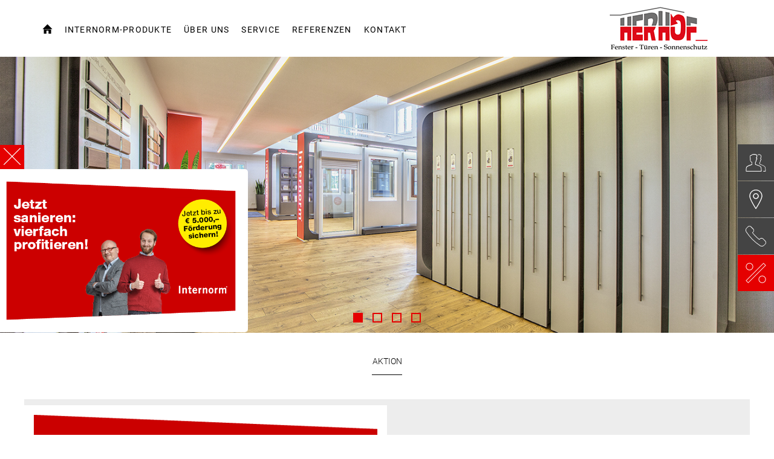

--- FILE ---
content_type: text/html; charset=utf-8
request_url: http://www.herhof.at/
body_size: 22261
content:
<!DOCTYPE html>
<html lang="de">
<head>

<meta charset="utf-8">
<!-- 
	Carefully crafted with ♥ and 😃 by Cyberhouse <www.cyberhouse.at>

	This website is powered by TYPO3 - inspiring people to share!
	TYPO3 is a free open source Content Management Framework initially created by Kasper Skaarhoj and licensed under GNU/GPL.
	TYPO3 is copyright 1998-2023 of Kasper Skaarhoj. Extensions are copyright of their respective owners.
	Information and contribution at https://typo3.org/
-->



<title>Home - Herhof Bauaustattung GmbH</title>
<meta name="generator" content="TYPO3 CMS">
<meta name="viewport" content="width=device-width, initial-scale=1">
<meta http-equiv="X-UA-Compatible" content="IE=edge">
<meta name="robots" content="index,follow">


<link rel="stylesheet" type="text/css" href="/typo3conf/ext/theme/Resources/Public/Template/css/style.1708420793.css" media="all">
<link rel="stylesheet" type="text/css" href="https://webcache.datareporter.eu/c/ee380144-aba7-4a1e-b80d-8eeb736ce903/9lqH303zp5DL/39l/banner.css" media="all">



<script src="/typo3conf/ext/theme/Resources/Public/Template/js/top.1708420793.js" type="text/javascript"></script>


<link rel="shortcut icon" href="/fileadmin/vp/vp30/logo/Logo_Herhof_web.png" type="image/png" /><script type="text/javascript">(function(i,s,o,g,r,a,m){i['GoogleAnalyticsObject']=r;i[r]=i[r]||function(){(i[r].q=i[r].q||[]).push(arguments)},i[r].l=1*new Date();a=s.createElement(o),m=s.getElementsByTagName(o)[0];a.async=1;a.src=g;m.parentNode.insertBefore(a,m)})(window,document,'script','//www.google-analytics.com/analytics.js','ga');ga('create','UA-114521419-1','auto');ga('send','pageview');</script>

<script>
    loadjs=function(){var h=function(){},c={},u={},f={};function o(e,n){if(e){var r=f[e];if(u[e]=n,r)for(;r.length;)r[0](e,n),r.splice(0,1)}}function l(e,n){e.call&&(e={success:e}),n.length?(e.error||h)(n):(e.success||h)(e)}function d(r,t,s,i){var c,o,e=document,n=s.async,u=(s.numRetries||0)+1,f=s.before||h,l=r.replace(/[\?|#].*$/,""),a=r.replace(/^(css|img)!/,"");i=i||0,/(^css!|\.css$)/.test(l)?((o=e.createElement("link")).rel="stylesheet",o.href=a,(c="hideFocus"in o)&&o.relList&&(c=0,o.rel="preload",o.as="style")):/(^img!|\.(png|gif|jpg|svg|webp)$)/.test(l)?(o=e.createElement("img")).src=a:((o=e.createElement("script")).src=r,o.async=void 0===n||n),!(o.onload=o.onerror=o.onbeforeload=function(e){var n=e.type[0];if(c)try{o.sheet.cssText.length||(n="e")}catch(e){18!=e.code&&(n="e")}if("e"==n){if((i+=1)<u)return d(r,t,s,i)}else if("preload"==o.rel&&"style"==o.as)return o.rel="stylesheet";t(r,n,e.defaultPrevented)})!==f(r,o)&&e.head.appendChild(o)}function r(e,n,r){var t,s;if(n&&n.trim&&(t=n),s=(t?r:n)||{},t){if(t in c)throw"LoadJS";c[t]=!0}function i(n,r){!function(e,t,n){var r,s,i=(e=e.push?e:[e]).length,c=i,o=[];for(r=function(e,n,r){if("e"==n&&o.push(e),"b"==n){if(!r)return;o.push(e)}--i||t(o)},s=0;s<c;s++)d(e[s],r,n)}(e,function(e){l(s,e),n&&l({success:n,error:r},e),o(t,e)},s)}if(s.returnPromise)return new Promise(i);i()}return r.ready=function(e,n){return function(e,r){e=e.push?e:[e];var n,t,s,i=[],c=e.length,o=c;for(n=function(e,n){n.length&&i.push(e),--o||r(i)};c--;)t=e[c],(s=u[t])?n(t,s):(f[t]=f[t]||[]).push(n)}(e,function(e){l(n,e)}),r},r.done=function(e){o(e,[])},r.reset=function(){c={},u={},f={}},r.isDefined=function(e){return e in c},r}();
</script>
</head>
<body class="page-5040 language-0 languagecontent-0 language-origin-23 level-0 template-home">


	<div class="sticky-footer">
		<div class="icon-library">
			<svg xmlns="http://www.w3.org/2000/svg" style="width:0; height:0; visibility:hidden;">
    <symbol id="icon-ic-designstil-ambiente" viewBox="0 0 61 55">
      <g fill="none" fill-rule="evenodd"><g stroke="currentColor" stroke-linejoin="round"><path d="M43 32H18v-4.516c-.03-1.908 1.062-3.605 2.723-4.474v-.854c0-3.845 3.485-5.05 5.325-5.14h3.065V17h5.796c1.893.098 5.368 1.295 5.368 5.14v.922c1.435.73 2.723 2.089 2.723 4.43z" stroke-linecap="round"/><path d="M24.224 0v13h13V0"/></g><path d="M6.946 52.968a1.277 1.277 0 0 1-.75-.315 1.738 1.738 0 0 1-.381-.741c-.639.445-1.403 1.056-1.881 1.056-1.068 0-1.934-.897-1.934-2.003 0-.811.416-1.322 1.29-1.637a11.197 11.197 0 0 0 2.476-1.072v-.315c0-1.192-.541-1.868-1.339-1.868a.886.886 0 0 0-.716.33 2.434 2.434 0 0 0-.483 1.092.448.448 0 0 1-.483.38.796.796 0 0 1-.634-.71.958.958 0 0 1 .484-.662 7.016 7.016 0 0 1 2.417-1.161c.473-.01.935.147 1.31.445.561.501.72 1.157.72 2.003v3.075c0 .746.286 1.002.561 1.002.204-.01.402-.071.576-.18l.16.43zM5.78 48.802c-.334.18-1.103.53-1.45.696-.624.295-.968.61-.968 1.207-.015.33.1.654.32.894s.526.377.846.378a2.246 2.246 0 0 0 1.276-.596V48.8zm11.801 3.966v-.416c.943-.1 1.117-.165 1.117-1.337v-2.774c0-1.172-.402-1.918-1.407-1.918a2.892 2.892 0 0 0-1.789.861c.037.23.053.463.048.696v3.22c0 1.042.145 1.142 1.02 1.237v.43h-3.413v-.415c.967-.1 1.132-.18 1.132-1.272v-2.859c0-1.222-.416-1.903-1.388-1.903a2.928 2.928 0 0 0-1.74.861v3.886c0 1.077.125 1.172.909 1.272v.43H8.686v-.415c1.054-.1 1.2-.2 1.2-1.272v-3.435c0-1.056-.05-1.142-.968-1.287v-.385a9.49 9.49 0 0 0 2.22-.676v1.337c.333-.23.686-.531 1.165-.842a2.32 2.32 0 0 1 1.31-.445c.808.017 1.517.561 1.77 1.357.424-.333.867-.643 1.324-.927a2.16 2.16 0 0 1 1.199-.43c1.242 0 2.026.911 2.026 2.528v3.19c0 1.107.125 1.172 1.034 1.272v.43zm7.32-7.256c.204-.1.426-.156.652-.165 1.793.06 3.2 1.613 3.143 3.47.01 1.103-.408 2.164-1.161 2.944s-1.777 1.213-2.842 1.202a5.416 5.416 0 0 1-2.345-.61v-9.17c0-1.001-.034-1.121-1.054-1.222v-.38c.787-.12 1.563-.314 2.316-.581v5.093zM23.61 50.85c-.008.192.025.384.096.56.242.586.803.959 1.417.942 1.325 0 2.17-1.171 2.17-3.09s-1.116-2.974-2.417-2.974a2.58 2.58 0 0 0-1.242.316v4.246zm6.008 1.928v-.428c1-.102 1.111-.205 1.111-1.359v-3.5c0-1.03-.048-1.122-1-1.292v-.423a9.523 9.523 0 0 0 2.256-.664v5.864c0 1.153.11 1.256 1.125 1.359v.443zm.842-9.972a.909.909 0 0 1 .232-.622.793.793 0 0 1 .576-.263.77.77 0 0 1 .573.261c.15.167.23.393.22.624-.002.477-.362.862-.808.865-.435-.021-.781-.399-.793-.865zm9.172 8.515c-1 1.344-2.097 1.647-2.587 1.647-1.953 0-3.098-1.699-3.098-3.603a4.562 4.562 0 0 1 1.049-2.976c.578-.748 1.426-1.2 2.332-1.246 1.317.03 2.377 1.165 2.405 2.574a.468.468 0 0 1-.065.363.409.409 0 0 1-.3.183c-.27.051-2.256.221-4.142.288 0 2.312 1.256 3.264 2.367 3.264a2.517 2.517 0 0 0 1.808-.85zm-4.329-3.465c.89 0 1.76 0 2.684-.051.284 0 .38-.103.38-.34.04-.427-.087-.852-.351-1.175s-.643-.512-1.044-.524c-.755.01-1.452.726-1.688 2.1zm9.967 4.923v-.394c.952-.095 1.065-.218 1.065-1.3v-2.627c0-1.082-.386-1.784-1.465-1.784a2.918 2.918 0 0 0-1.758.797v3.68c0 1.063.098 1.13 1.05 1.22v.408h-3.496v-.394c1.098-.11 1.176-.19 1.176-1.22v-3.253c0-1-.097-1.048-.976-1.205v-.365a9.9 9.9 0 0 0 2.241-.64v1.252c.322-.237.679-.474 1.08-.735a2.516 2.516 0 0 1 1.337-.474c1.275 0 2.08.863 2.08 2.371v3.036c0 1.062.083 1.129 1.016 1.219v.408h-3.355zm7.139-.015a1.67 1.67 0 0 1-.679.204c-1.015 0-1.582-.626-1.582-1.864v-4.553h-1.108l-.064-.157.435-.474h.742v-1.124l1.05-1.034.224.033v2.144h1.822c.142.196.099.467-.098.612h-1.724v4.022c0 1.266.533 1.504.938 1.504.342-.017.675-.108.977-.266l.146.408zm7.47-1.328c-1.015 1.238-2.128 1.518-2.626 1.518-1.983 0-3.145-1.565-3.145-3.32a3.97 3.97 0 0 1 1.065-2.742 3.306 3.306 0 0 1 2.373-1.147c1.336.027 2.413 1.073 2.441 2.371.029.116.005.238-.067.334s-.182.158-.304.169c-.273.047-2.29.204-4.204.265 0 2.13 1.274 3.008 2.402 3.008a2.668 2.668 0 0 0 1.836-.783zm-4.394-3.192c.903 0 1.787 0 2.725-.047.288 0 .385-.095.385-.313a1.397 1.397 0 0 0-.357-1.083 1.483 1.483 0 0 0-1.059-.483c-.761.01-1.47.67-1.694 1.936z" fill="currentColor" fill-rule="nonzero"/></g>
    </symbol>
    <symbol id="icon-ic-designstil-homepure" viewBox="0 0 61 55">
      <g fill="none" fill-rule="evenodd"><g stroke="currentColor"><path d="M43 32H18V17h25v14.992zM24 0v13h13V0"/></g><path d="M0 43h1.136v3.638h.028c.372-.809 1.346-1.176 2.175-1.176 1.815 0 2.376 1.042 2.376 2.522v4.543H4.584v-4.669a1.302 1.302 0 0 0-1.403-1.386c-1.374 0-2.02.922-2.02 2.163v3.896H0zm10.392 2.47c2.187 0 3.347 1.588 3.347 3.613s-1.16 3.602-3.347 3.602c-2.187 0-3.347-1.589-3.347-3.602s1.16-3.613 3.347-3.613zm0 6.216c1.188 0 2.146-.933 2.146-2.603 0-1.67-.962-2.615-2.146-2.615s-2.146.934-2.146 2.615c0 1.682.958 2.603 2.146 2.603zm4.68-6.055h1.068v1.015h.028a2.542 2.542 0 0 1 2.227-1.176c.84 0 1.617.335 1.896 1.176a2.555 2.555 0 0 1 2.162-1.176c1.375 0 2.296.574 2.296 2.02v5.037h-1.132v-4.523c0-.853-.226-1.536-1.333-1.536a1.67 1.67 0 0 0-1.803 1.762v4.297h-1.132v-4.523c0-.893-.279-1.536-1.293-1.536a1.86 1.86 0 0 0-1.84 1.762v4.297h-1.131v-6.896zm17.264 4.71c-.307 1.52-1.403 2.348-2.947 2.348-2.202 0-3.233-1.52-3.31-3.638 0-2.07 1.362-3.59 3.234-3.59 2.425 0 3.189 2.28 3.12 3.95H27.28c-.04 1.212.64 2.267 2.147 2.267a1.661 1.661 0 0 0 1.786-1.346h1.124zm-1.095-1.92a1.985 1.985 0 0 0-1.989-1.949 1.964 1.964 0 0 0-1.973 1.948zm6.6-1.177h.029a2.563 2.563 0 0 1 2.493-1.734c2.106 0 3.08 1.67 3.08 3.602 0 2.081-.986 3.577-3.08 3.577-1.135 0-2.093-.481-2.493-1.589h-.029v3.897h-.505V45.7h.505v1.572zm5.097 1.868c0-1.56-.735-3.161-2.575-3.161s-2.51 1.536-2.51 3.16.574 3.137 2.51 3.137c1.787 0 2.575-1.443 2.575-3.136zm7.122 3.415h-.505V51.06h-.028a2.542 2.542 0 0 1-2.454 1.617c-2.425 0-2.425-1.937-2.425-2.777v-4.228h.505v4.333c0 .707.081 2.24 1.948 2.24 1.536 0 2.47-1.19 2.47-2.87v-3.703h.505v6.871zm2.001-5.335h.04c.267-.894 1.387-1.617 2.628-1.56v.505a2.32 2.32 0 0 0-1.896.667c-.505.52-.72.945-.772 1.972v3.747h-.505v-6.871h.505v1.52zm3.4 1.972c-.029 1.617.808 3.08 2.522 3.08a2.369 2.369 0 0 0 2.453-2.02h.505c-.266 1.616-1.334 2.48-2.962 2.48-2.021 0-3.056-1.571-3.028-3.467.028-1.896.962-3.707 3.028-3.707 2.146 0 3.108 1.694 3.015 3.638h-5.538zm5.028-.44c-.029-1.44-.934-2.777-2.51-2.777-1.577 0-2.426 1.414-2.523 2.776h5.029z" fill="currentColor" fill-rule="nonzero"/></g>
    </symbol>
    <symbol id="icon-ic-designstil-homesoft" viewBox="0 0 61 55">
      <g fill="none" fill-rule="evenodd"><path d="M2 43.106h1.141v3.668h.029c.375-.815 1.357-1.186 2.193-1.186 1.83 0 2.396 1.052 2.396 2.543v4.582H6.614v-4.708a1.312 1.312 0 0 0-1.415-1.398c-1.385 0-2.037.93-2.037 2.18v3.93H2.02v-9.611zm10.479 2.49c2.205 0 3.375 1.602 3.375 3.644s-1.17 3.632-3.375 3.632-3.375-1.602-3.375-3.632 1.178-3.644 3.375-3.644zm0 6.269c1.198 0 2.164-.942 2.164-2.625s-.97-2.637-2.164-2.637c-1.194 0-2.164.942-2.164 2.637s.966 2.625 2.164 2.625zm4.732-6.106h1.076v1.023h.028a2.564 2.564 0 0 1 2.246-1.186c.848 0 1.63.339 1.912 1.186a2.572 2.572 0 0 1 2.18-1.186c1.386 0 2.315.579 2.315 2.038v5.079h-1.145v-4.561c0-.86-.228-1.549-1.345-1.549a1.683 1.683 0 0 0-1.818 1.777v4.333h-1.145v-4.561c0-.9-.281-1.549-1.304-1.549-.99.01-1.803.788-1.855 1.777v4.333h-1.145zm17.395 4.749c-.31 1.532-1.41 2.368-2.97 2.368-2.222 0-3.262-1.533-3.339-3.669 0-2.086 1.374-3.619 3.26-3.619 2.446 0 3.216 2.299 3.147 3.982h-5.196c-.041 1.223.644 2.287 2.164 2.287.86.08 1.641-.508 1.801-1.358h1.13zm-1.092-1.94a2.001 2.001 0 0 0-2.005-1.965 1.98 1.98 0 0 0-1.99 1.965zm6.252 1.846c.082 1.276 1.036 2.038 2.287 2.038.9 0 2.193-.27 2.193-1.468s-1.182-1.345-2.368-1.585-2.38-.55-2.38-1.965S40.83 45.657 42 45.657c1.467 0 2.555.632 2.555 2.205h-.51c0-1.25-.888-1.76-2.037-1.76-.942 0-1.989.35-1.989 1.332 0 1.105 1.182 1.28 2.299 1.52 1.373.258 2.445.58 2.445 2.039s-1.491 1.911-2.702 1.911c-1.573 0-2.76-.848-2.8-2.445h.51zm9.081-4.777c2.038 0 3.175 1.655 3.175 3.62s-1.145 3.619-3.175 3.619-3.175-1.655-3.175-3.62 1.141-3.619 3.175-3.619zm0 6.794c1.736 0 2.666-1.52 2.666-3.175s-.93-3.175-2.666-3.175-2.665 1.52-2.665 3.175.929 3.175 2.665 3.175zm3.615-6.195V45.8h1.223v-1.426c0-.97.685-1.374 1.52-1.374.203.003.405.026.604.07v.444a3.094 3.094 0 0 0-.604-.07c-.566 0-1.01.204-1.01.97V45.8h1.438v.436h-1.438v6.477h-.51v-6.477zm6.538 0h-1.508v4.834c0 1.117.526 1.223 1.492 1.198v.445c-1.048.069-2.038-.082-2.006-1.63v-4.847h-1.275V45.8h1.275v-2.156h.51v2.152h1.508v.44z" fill="currentColor" fill-rule="nonzero"/><g stroke="currentColor"><path d="M18 32v-9.815c0-3.844 4.044-5.038 6.237-5.136L36.712 17c2.214.098 6.288 1.292 6.288 5.136V32zM24 0v13h13V0"/></g></g>
    </symbol>
    <symbol id="icon-ic-designstil-studio" viewBox="0 0 61 55">
      <g fill="none" fill-rule="evenodd"><g opacity=".698" stroke="currentColor"><path d="M38 32H23V17h15v14.992zM23 0v13h15V0"/></g><path d="M14.513 50.33c.018.325.09.61.216.858s.29.459.493.634.438.308.709.399c.27.09.562.135.877.135.225 0 .466-.02.722-.061s.495-.115.716-.223.402-.259.546-.452.216-.439.216-.736c0-.387-.116-.68-.35-.877s-.53-.351-.885-.46-.738-.195-1.147-.263-.792-.168-1.148-.303-.65-.327-.884-.574-.351-.61-.351-1.087c0-.342.076-.628.23-.857s.348-.412.587-.547.506-.232.803-.29a4.6 4.6 0 0 1 .891-.088c.36 0 .697.04 1.012.121.316.082.588.212.817.392s.41.41.54.688.196.617.196 1.013h-.513c0-.315-.052-.585-.155-.81s-.248-.407-.432-.547-.403-.243-.655-.31-.522-.102-.81-.102c-.234 0-.47.023-.709.068s-.452.121-.641.23c-.189.108-.344.247-.466.418s-.182.378-.182.621c0 .279.067.504.202.675s.313.308.534.412.468.186.742.25.551.125.83.188c.343.064.664.138.966.223s.562.203.783.351.393.34.52.574.189.531.189.891c0 .378-.086.688-.257.931a1.978 1.978 0 0 1-.648.588c-.261.148-.551.252-.87.31s-.633.088-.939.088c-.396 0-.763-.052-1.1-.155s-.632-.261-.884-.473-.45-.47-.594-.776-.221-.661-.23-1.067zm8.802-4.184h-1.512v4.846c0 .279.031.5.094.661.064.163.16.286.29.372s.289.137.473.155.398.022.641.013v.446c-.26.018-.515.016-.762-.007s-.466-.09-.655-.202c-.189-.113-.34-.281-.452-.506s-.16-.536-.142-.932v-4.846h-1.282V45.7h1.282v-2.16h.513v2.16h1.512zm6.44 6.493h-.514v-1.485h-.027c-.09.261-.218.493-.384.695s-.36.376-.58.52-.462.252-.723.324-.526.108-.797.108c-.405 0-.749-.05-1.032-.149s-.515-.229-.696-.391-.321-.344-.425-.547-.177-.407-.223-.614-.072-.407-.08-.6-.014-.363-.014-.507V45.7h.513v4.387c0 .18.013.399.04.655s.106.504.237.743.326.443.587.614.63.257 1.107.257c.387 0 .736-.072 1.046-.217s.574-.344.79-.6.38-.563.493-.918.168-.745.168-1.168V45.7h.513zm6.871-1.485h-.027c-.288.549-.648.96-1.08 1.235s-.958.412-1.58.412c-.522 0-.971-.099-1.35-.297s-.688-.463-.931-.796-.423-.718-.54-1.155-.176-.893-.176-1.37c0-.513.063-.992.19-1.438s.317-.83.573-1.154.578-.58.965-.77.842-.283 1.364-.283a3.007 3.007 0 0 1 1.573.446c.23.144.43.323.6.54s.302.458.392.729h.027V43h.513v9.639h-.513zm-2.579 1.201c.442 0 .822-.09 1.141-.27s.585-.418.797-.715.369-.637.472-1.02.155-.771.155-1.167c0-.405-.051-.799-.155-1.181s-.258-.725-.466-1.026-.474-.542-.803-.723-.713-.27-1.154-.27c-.459 0-.85.088-1.175.264s-.591.411-.803.708-.364.64-.459 1.026-.142.788-.142 1.202c0 .405.052.799.156 1.181s.26.722.472 1.02.48.533.804.708.71.264 1.16.264zm4.847-7.964V43h.513v1.39zm0 8.248V45.7h.513v6.939zm1.823-3.47c0-.495.07-.96.209-1.397s.344-.821.614-1.154c.27-.333.603-.596.999-.79s.85-.29 1.363-.29.968.097 1.364.29.729.457.999.79.475.718.614 1.154.21.902.21 1.398-.07.962-.21 1.403-.344.826-.614 1.155c-.27.328-.603.59-.999.783s-.85.29-1.363.29-.968-.097-1.364-.29-.729-.455-.999-.783c-.27-.329-.475-.713-.614-1.155s-.21-.908-.21-1.404zm.512 0c0 .415.059.813.176 1.195s.288.722.513 1.02.504.533.837.708.715.264 1.147.264.815-.088 1.148-.264.612-.411.837-.708.396-.637.513-1.02.175-.78.175-1.194-.058-.813-.175-1.195-.288-.722-.513-1.02-.504-.533-.837-.708-.715-.264-1.147-.264-.815.088-1.148.264-.612.411-.837.708-.396.637-.513 1.02-.176.78-.176 1.194z" fill="currentColor"/></g>
    </symbol>
    <symbol id="icon-ic_account-group-1_38x38px" viewBox="0 0 38 38">
      <path d="M28.6 34.8H2c-.3 0-.5-.2-.5-.5 0-.2 0-5.1.7-7.2.6-1.7 3.8-2.9 7.6-4.3.7-.2 1.3-.5 2-.7v-3c-.9-.4-3-1.7-3-4.8v-3c0-.1 0-.2-.1-.4-.2-1-.7-3 .3-4.1.4-.4 1-.6 1.8-.5.7-1.5 3.2-2.1 5.2-2.1 2.2 0 4.9.7 5.4 2.5.4 1.6-.4 3.3-.9 4.2.6.3.9 1 .9 1.8 0 .5-.1.9-.4 1.3-.2.3-.5.5-.8.6-.1 2.6-1 3.8-1.5 4.3V22c.7.3 1.4.5 2.1.8 3.9 1.4 6.9 2.5 7.5 4.2.7 2.2.7 7 .7 7.2.1.4-.1.6-.4.6zm-26.1-1h25.6c0-1.3-.1-4.8-.7-6.4-.4-1.3-3.6-2.4-6.9-3.6-.8-.3-1.6-.6-2.5-.9-.2-.1-.3-.3-.3-.5v-3.7c0-.2.1-.3.2-.4 0 0 1.2-.9 1.2-4 0-.3.2-.5.5-.5.1 0 .3 0 .4-.2.1-.2.2-.5.2-.7 0-.3-.1-1-.6-1-.3 0-.5-.2-.5-.5 0-.2.1-.4.3-.8.4-.8 1.1-2.2.8-3.5-.2-1-2.1-1.7-4.4-1.7-2.3 0-4.2.7-4.4 1.7-.1.3-.3.4-.6.4-.6-.1-1-.1-1.3.2-.6.6-.1 2.4.1 3.1.1.4.1.5.1.6v3c0 3.1 2.6 3.9 2.6 4 .2.1.4.3.4.5v3.7c0 .2-.1.4-.3.5-.8.3-1.5.6-2.3.9-3.1 1.1-6.6 2.4-7 3.6-.5 1.4-.6 4.9-.6 6.2z"/><path d="M36 34.8h-3.7c-.3 0-.5-.2-.5-.5s.2-.5.5-.5h3.2c0-1.3-.1-4.8-.7-6.4-.7-2-7.2-4.4-9.3-5.2-.2-.1-.3-.3-.3-.5v-2.2c0-.2.1-.3.2-.4 0 0 1.2-.9 1.2-4 0-.3.2-.5.5-.5.1 0 .3 0 .4-.2.1-.2.2-.5.2-.7 0-.3-.1-1-.6-1-.3 0-.5-.2-.5-.5 0-.2.1-.4.3-.8.4-.9 1.1-2.5.8-3.8-.1-.6-.9-1.4-2-1.8-.7-.3-1.6-.4-2.6.2-.2.2-.5.1-.7-.1-.2-.2-.1-.5.1-.7 1-.7 2.2-.8 3.5-.3 1.3.5 2.4 1.6 2.6 2.5.4 1.6-.4 3.4-.9 4.4v.1c.6.3.9 1 .9 1.8 0 .5-.1.9-.4 1.3-.2.3-.5.5-.8.6-.1 2.6-1 3.8-1.5 4.3v1.6c6.2 2.4 9.1 4.1 9.6 5.7.7 2.2.7 7 .7 7.2.3.2.1.4-.2.4z"/>
    </symbol>
    <symbol id="icon-ic_appointment" viewBox="0 0 34 33">
      <g fill="none" fill-rule="evenodd" stroke="#fff"><path stroke-linecap="round" stroke-linejoin="round" stroke-width=".99" d="M5.629 3.555H1.165v22.964h15.82M26.8 16.886V3.555h-4.42"/><path stroke-linejoin="round" d="M5.629 5.464h3V1h-3zM19.38 5.464h3V1h-3z"/><path d="M8.98 3.555H19.03M1.165 7.136h25.68"/><path stroke-linecap="round" d="M7.863 10.37v13.396m5.585-13.396v13.396M19.03 10.37v9.242m-15.63-7.008H24.61M3.4 17.068h21.21M3.4 21.536h13.585"/><g stroke-linecap="round" stroke-linejoin="round" transform="translate(20 20)"><circle cx="6.8" cy="6.25" r="6.25"/><path d="M9.8 6.5h-3V2"/></g><path stroke-linecap="round" d="M7.863 12.604L13.448 17m-5.585.068l5.585-4.464"/></g>
    </symbol>
    <symbol id="icon-ic_arrow-up" viewBox="0 0 24 24">
      <path d="M23.878 20.066l-11.5-13.145a.517.517 0 0 0-.753 0L.125 20.066a.5.5 0 1 0 .753.658L12.002 8.012l11.123 12.712a.5.5 0 1 0 .753-.658z"/>
    </symbol>
    <symbol id="icon-ic_blog_text" viewBox="0 0 62.2 34.8">
      <g class="st0"><path class="st1" d="M2.2 26.8c.1-1.1.1-2.6.1-4V4.1h2.8v9.7h.1c1-1.7 2.8-2.8 5.3-2.8 3.8 0 6.6 3.2 6.5 7.9 0 5.5-3.5 8.3-6.9 8.3-2.2 0-4-.9-5.2-2.9h-.1l-.1 2.6H2.2zm2.9-6.2c0 .4.1.7.1 1 .5 2 2.2 3.3 4.2 3.3 2.9 0 4.7-2.4 4.7-6 0-3.1-1.6-5.8-4.6-5.8-1.9 0-3.7 1.3-4.3 3.5-.1.3-.2.7-.2 1.2v2.8zM20.8 4.1h2.8v22.7h-2.8V4.1zM42.6 18.9c0 5.7-4 8.2-7.7 8.2-4.2 0-7.4-3.1-7.4-8 0-5.2 3.4-8.2 7.7-8.2 4.4 0 7.4 3.3 7.4 8zm-12.3.2c0 3.4 2 6 4.7 6s4.7-2.5 4.7-6c0-2.6-1.3-6-4.6-6s-4.8 3-4.8 6zM59.8 11.3c-.1 1.1-.1 2.4-.1 4.3v9c0 3.6-.7 5.7-2.2 7.1-1.5 1.4-3.7 1.9-5.6 1.9-1.9 0-3.9-.4-5.2-1.3l.7-2.1c1 .6 2.6 1.2 4.5 1.2 2.9 0 5-1.5 5-5.4v-1.7h-.1c-.9 1.4-2.5 2.6-4.9 2.6-3.8 0-6.6-3.3-6.6-7.6 0-5.2 3.4-8.2 7-8.2 2.7 0 4.2 1.4 4.8 2.7h.1l.1-2.3h2.5zm-2.9 6.1c0-.5 0-.9-.2-1.3-.5-1.6-1.9-3-3.9-3-2.7 0-4.6 2.3-4.6 5.9 0 3 1.5 5.6 4.6 5.6 1.7 0 3.3-1.1 3.9-2.9.2-.5.2-1 .2-1.5v-2.8z"/></g>
    </symbol>
    <symbol id="icon-ic_bubble-chat-2_38x38px" viewBox="0 0 38 38">
      <path d="M3.2 35.1c-.1 0-.3-.1-.4-.2-.1-.2-.2-.4-.1-.6l3.6-7.2c-3.1-2.6-4.9-6.3-4.9-9.9.1-7.9 8-14.4 17.6-14.4s17.5 6.5 17.5 14.4S28.6 31.5 19 31.5c-2.1 0-4.1-.3-6-.9L3.4 35c-.1.1-.1.1-.2.1zM19 3.8c-9.1 0-16.5 6-16.5 13.4 0 3.5 1.8 7 4.8 9.4.2.1.2.4.1.6l-3.2 6.3 8.5-3.9c.1-.1.2-.1.4 0 1.8.6 3.8.9 5.8.9 9.1 0 16.5-6 16.5-13.3.1-7.4-7.3-13.4-16.4-13.4z"/>
    </symbol>
    <symbol id="icon-ic_cart" viewBox="0 0 32 32">
      <g fill="none" fill-rule="evenodd" stroke="#fff" stroke-linecap="round" stroke-linejoin="round"><path d="M24.045 27.24c0 1.27 1.017 2.3 2.269 2.3 1.252 0 2.268-1.03 2.268-2.3 0-1.27-1.016-2.3-2.268-2.3-1.252 0-2.269 1.03-2.269 2.3zm-16.634 0c0 1.27 1.016 2.3 2.268 2.3 1.252 0 2.268-1.03 2.268-2.3 0-1.27-1.016-2.3-2.268-2.3-1.252 0-2.268 1.03-2.268 2.3zM1.068 2.56h3.798l4.813 22.38h16.635"/><path d="M9.017 19.769l18.648-.112L31.11 8.073H6.545"/></g>
    </symbol>
    <symbol id="icon-ic_checkmark" viewBox="0 0 21 21">
      <path class="st0" d="M6.1 21c-.1 0-.3-.1-.4-.1L.1 15.3c-.1-.3-.1-.6 0-.8s.5-.2.7 0L6 19.7 20 .2c.2-.2.5-.3.7-.1.2.2.3.5.1.7l-14.4 20c.1.1-.1.2-.3.2.1 0 .1 0 0 0z"/>
    </symbol>
    <symbol id="icon-ic_clock-1_38x38px" viewBox="0 0 38 38">
      <path d="M19 1.5C9.4 1.5 1.5 9.4 1.5 19S9.4 36.5 19 36.5 36.5 28.6 36.5 19 28.6 1.5 19 1.5zm0 34C9.9 35.5 2.5 28.1 2.5 19S9.9 2.5 19 2.5 35.5 9.9 35.5 19 28.1 35.5 19 35.5z"/><path d="M21.2 20.5c.3-.4.5-1 .5-1.5 0-1.5-1.2-2.7-2.7-2.7h-.2v-5.4c0-.3-.2-.5-.5-.5s-.5.2-.5.5v5.7c-.9.4-1.5 1.4-1.5 2.4 0 1.5 1.2 2.7 2.7 2.7.6 0 1.1-.2 1.5-.5l7 7c.1.1.2.1.4.1s.3 0 .4-.1c.2-.2.2-.5 0-.7l-7.1-7zM17.3 19c0-.9.8-1.7 1.7-1.7.9 0 1.7.8 1.7 1.7 0 .5-.2.9-.5 1.2-.3.3-.7.5-1.2.5-.9 0-1.7-.8-1.7-1.7z"/>
    </symbol>
    <symbol id="icon-ic_close" viewBox="0 0 24 24">
      <path d="M12.707 12L23.854.854a.5.5 0 0 0-.707-.707L12 11.293.854.146a.5.5 0 0 0-.707.707L11.293 12 .146 23.146a.5.5 0 0 0 .708.708L12 12.707l11.146 11.146a.5.5 0 1 0 .708-.706L12.707 12z"/>
    </symbol>
    <symbol id="icon-ic_email" viewBox="0 0 24 24">
      <path d="M21 4H3c-1.103 0-2 .897-2 2v11c0 1.104.897 2 2 2h18a2 2 0 0 0 2-2V6c0-1.103-.896-2-2-2zm0 1l.159.032L12 12.36 2.841 5.032 3 5h18zm1 12c0 .551-.449 1-1 1H3c-.551 0-1-.449-1-1V6c0-.11.03-.21.063-.309l9.625 7.7a.504.504 0 0 0 .624 0l9.625-7.7A.94.94 0 0 1 22 6v11z"/>
    </symbol>
    <symbol id="icon-ic_email_38x38px" viewBox="0 0 38 38">
      <path d="M33.6 30.3H4.4c-1.6 0-2.9-1.3-2.9-2.9V9.6c0-1.6 1.3-2.9 2.9-2.9h29.1c1.6 0 2.9 1.3 2.9 2.9v17.8c.1 1.6-1.2 2.9-2.8 2.9zM2.8 8.6c-.2.3-.3.6-.3 1v17.8c0 1.1.9 1.9 1.9 1.9h29.1c1.1 0 1.9-.9 1.9-1.9V9.6c0-.4-.1-.7-.3-1L19.3 21.3c-.2.1-.4.1-.6 0L2.8 8.6zm.7-.7L19 20.3 34.5 7.9c-.3-.1-.6-.2-.9-.2H4.4c-.3 0-.6.1-.9.2z"/>
    </symbol>
    <symbol id="icon-ic_eye" viewBox="0 0 24 24">
      <path d="M23.892 11.689c-.207-.262-4.965-6.161-11.106-6.643C12.527 5.018 12.266 5 12 5s-.527.018-.785.047C5.074 5.528.315 11.428.108 11.689a.498.498 0 0 0 0 .621c.207.262 4.965 6.161 11.106 6.643.259.029.52.047.786.047s.527-.018.785-.047c6.142-.481 10.9-6.381 11.106-6.643a.499.499 0 0 0 .001-.621zM18 12a6.007 6.007 0 0 1-5.362 5.965c-.212.015-.423.035-.638.035s-.427-.02-.639-.035C8.352 17.645 6 15.093 6 12s2.352-5.645 5.361-5.965C11.573 6.019 11.785 6 12 6l.639.035A6.007 6.007 0 0 1 18 12zM1.154 12c.7-.8 2.739-2.97 5.463-4.469C5.608 8.745 5 10.302 5 12s.608 3.255 1.617 4.469C3.894 14.97 1.854 12.8 1.154 12zm16.225 4.473A6.968 6.968 0 0 0 19 12a6.964 6.964 0 0 0-1.618-4.469C20.107 9.03 22.146 11.2 22.846 12c-.7.801-2.74 2.975-5.467 4.473z"/>
    </symbol>
    <symbol id="icon-ic_facebook" viewBox="0 0 32 32">
      <path d="M17.9 1h5v3.5h-3.2c-1.2 0-2.4.8-2.4 2.5v3.7h5.8l-.4 3.6h-5.5V31h-5V14.3H8.3v-3.6h4.2v-4C12.4 2 15.4 1 17.9 1m0-1c-5.5 0-6.5 4.1-6.5 6.7v3H7.3v5.6h4.2V32h7V15.3h5.4l.6-5.6h-5.9V7.1c0-1.2.8-1.5 1.4-1.5h4.2V0h-6.3zm6.4 9.7z"/>
    </symbol>
    <symbol id="icon-ic_fax-machine" viewBox="0 0 24 24">
      <path d="M13 2h4.5v1H13V2zm0 2h7v1h-7V4zm9.5 2H22V2.5a.497.497 0 0 0-.188-.391l-2.5-2A.502.502 0 0 0 19 0h-7.5a.5.5 0 0 0-.5.5V6h-1c0-1.379-1.122-2.5-2.5-2.5H5v-3a.5.5 0 0 0-1 0v3.05C2.86 3.783 2 4.792 2 6h-.5C.673 6 0 6.673 0 7.5v13c0 .827.673 1.5 1.5 1.5h.55a2.503 2.503 0 0 0 2.45 2h3a2.504 2.504 0 0 0 2.45-2H22.5c.827 0 1.5-.673 1.5-1.5v-13c0-.827-.673-1.5-1.5-1.5zM1 20.5v-13a.5.5 0 0 1 .5-.5H2v14h-.5a.5.5 0 0 1-.5-.5zm8 1c0 .827-.673 1.5-1.5 1.5h-3c-.827 0-1.5-.673-1.5-1.5V6c0-.827.673-1.5 1.5-1.5h3C8.327 4.5 9 5.173 9 6v15.5zM12 1h6.825L21 2.74V6h-9V1zm11 19.5c0 .275-.225.5-.5.5H10V7h12.5c.275 0 .5.225.5.5v13zM19.5 8h-6a.5.5 0 0 0-.5.5v2a.5.5 0 0 0 .5.5h6a.5.5 0 0 0 .5-.5v-2a.5.5 0 0 0-.5-.5zm-.5 2h-5V9h5v1zm-6 3h1v1h-1v-1zm3 0h1v1h-1v-1zm3 0h1v1h-1v-1zm-6 2h1v1h-1v-1zm3 0h1v1h-1v-1zm3 0h1v1h-1v-1zm-6 2h1v1h-1v-1zm3 0h1v1h-1v-1zm3 0h1v1h-1v-1z"/>
    </symbol>
    <symbol id="icon-ic_flickr" viewBox="0 0 32 32">
      <path d="M25 9.3c3.3 0 6 2.7 6 6s-2.7 6-6 6-6-2.7-6-6 2.8-6 6-6m0-1c-3.8 0-7 3.1-7 7 0 3.8 3.1 7 7 7s7-3.1 7-7-3.1-7-7-7zM7 9.3c3.3 0 6 2.7 6 6s-2.7 6-6 6-6-2.7-6-6 2.7-6 6-6m0-1c-3.8 0-7 3.1-7 7 0 3.8 3.1 7 7 7s7-3.1 7-7c-.1-3.9-3.2-7-7-7z"/>
    </symbol>
    <symbol id="icon-ic_globe" viewBox="0 0 24 24">
      <path d="M12.005.001l-.519.011C4.938.275 0 5.322 0 11.75 0 18.505 5.369 24 11.968 24 18.604 24 24 18.598 24 11.957 24 5.364 18.619.001 12.005.001zM1.011 11.979h5.545c.054 1.647.36 3.32.915 5H2.265a11.398 11.398 0 0 1-1.254-5zm5.541-1H1.037a10.626 10.626 0 0 1 1.624-5h4.864a15.572 15.572 0 0 0-.973 5zm2.002-5.001h6.901c.654 1.61.995 3.285 1.048 5H7.506c.054-1.714.395-3.39 1.048-5zm-1.045 6.001H16.5c-.059 1.642-.384 3.314-.984 5H8.492c-.599-1.686-.924-3.359-.983-5zm9.944 0h5.546a10.956 10.956 0 0 1-1.218 5h-5.244c.556-1.68.861-3.354.916-5zm.004-1a15.583 15.583 0 0 0-.973-5h4.722a10.851 10.851 0 0 1 1.743 5h-5.492zm3.018-6.001h-4.401a17.5 17.5 0 0 0-2.376-3.834c2.71.42 5.1 1.818 6.777 3.834zm-8.198-3.964a17.359 17.359 0 0 1 2.717 3.964H9.016a17.383 17.383 0 0 1 2.724-3.972L12.005 1l.272.014zm-1.946.109a17.466 17.466 0 0 0-2.394 3.855H3.378c1.67-2.045 4.108-3.452 6.953-3.855zM2.842 17.979h4.986c.64 1.644 1.523 3.285 2.642 4.904-3.176-.447-5.924-2.285-7.628-4.904zm8.921 5.011c-1.227-1.665-2.18-3.342-2.878-5.012h6.238c-.698 1.67-1.65 3.345-2.876 5.008l-.279.014-.205-.01zm1.781-.115c1.116-1.618 1.998-3.256 2.638-4.896h5.022a11.038 11.038 0 0 1-7.66 4.896z"/>
    </symbol>
    <symbol id="icon-ic_googleplus" viewBox="0 0 32 32">
      <path d="M9.8 30.4c-1.3 0-2.6-.2-3.8-.5-2.3-.6-4.1-1.7-4.9-3.2-.4-.7-.6-1.4-.6-2.1s.2-1.5.5-2.2c1.2-2.6 4.3-4.4 7.8-4.6-.1-.4-.2-.7-.2-1.1v-.4c-3.7-.3-6.4-3.2-6.4-6.8C2.2 6.7 4.4 4 7.5 3c.9-.3 1.9-.5 2.8-.5h8c.5 0 .9.3 1.1.8s0 1-.4 1.3l-1.8 1.3c-.2 0-.3.1-.5.1.6 1 .9 2.2.9 3.5 0 1.9-1 3.7-2.7 5-1.1.9-1.1 1-1.1 1.4.1.1.8.9 1.6 1.6 2.3 1.7 3.3 3.4 3.3 6.1 0 2.9-2.2 5.4-5.6 6.4-1 .3-2.1.4-3.3.4zm-.4-11.6c-3.4 0-6.4 1.6-7.5 4-.3.6-.4 1.2-.4 1.8 0 .6.1 1.1.4 1.6.7 1.2 2.2 2.2 4.3 2.7s4.6.6 6.6 0c2.9-.9 4.8-3 4.8-5.4s-.7-3.8-2.8-5.3c-.7-.5-2-1.7-2-2.3 0-.8.2-1.2 1.5-2.2 1.5-1.2 2.3-2.7 2.3-4.3 0-1.4-.4-2.7-1.2-3.6-.1-.1-.2-.4-.1-.5.1-.1.3-.3.5-.3h.6l1.9-1.3s.1-.1 0-.1-.1-.1-.1-.1h-8c-.8 0-1.6.1-2.5.4-2.6 1-4.5 3.2-4.5 5.6 0 3.3 2.6 5.8 6 5.9.2 0 .3.1.4.2.1.1.1.3.1.4-.1.2-.1.5-.1.7 0 .5.1.9.4 1.3.1.2.1.3 0 .5s-.3.2-.4.2h-.2v.1zm.4 9.1c-2.9 0-5.1-1.8-5.1-4.1 0-2.2 2.6-4 5.6-4 .7 0 1.3.1 1.9.3 0 0 .1 0 .1.1l.5.4c1.3.9 2.2 1.5 2.5 2.6.1.3.1.5.1.8 0 1.7-1 3.9-5.6 3.9zm.5-7.1c-2.5 0-4.7 1.4-4.7 3 0 1.8 1.8 3.1 4.1 3.1 4.7 0 4.7-2.3 4.7-3 0-.2 0-.4-.1-.6-.2-.7-.9-1.2-2.1-2l-.4-.3c-.5-.1-1-.2-1.5-.2zm.3-6.5c-2-.1-3.9-2.2-4.3-4.9-.2-1.4.2-2.8.9-3.6.5-.6 1.2-.9 2-.9 2.1.1 4 2.2 4.3 4.8.2 1.5-.1 2.8-.9 3.7-.5.6-1.2.9-2 .9zM9.2 5.9c-.5 0-1 .2-1.3.6-.5.6-.7 1.6-.6 2.8.3 2.1 1.8 4 3.3 4 .5 0 .9-.2 1.3-.6.6-.7.8-1.7.7-2.9-.4-2.1-1.9-3.9-3.4-3.9zM27.6 20.5H24v-3.9h-3.9V13H24V9h3.6v3.9h3.9v3.6h-3.9v4zm-2.6-1h1.6v-3.9h3.9V14h-3.9v-4H25v3.9h-3.9v1.6H25v4z"/>
    </symbol>
    <symbol id="icon-ic_home" viewBox="0 0 24 24">
      <path class="st0" d="M3.5 13.5v10h6v-7h5v7h6V14m-20-1L12 1.5 23.5 13"/>
    </symbol>
    <symbol id="icon-ic_inbox_38x38px" viewBox="0 0 38 38">
      <path d="M36 36.5H2c-.3 0-.5-.2-.5-.5V25.7v-.1s0-.1.1-.1l5.2-8.9c.1-.2.3-.2.4-.2h3.7c.3 0 .5.2.5.5s-.2.5-.5.5H7.5l-4.6 7.9h10.2c.3 0 .5.2.5.5v1.5c0 1.4 1.1 2.5 2.5 2.5h6.7c1.4 0 2.5-1.1 2.5-2.5v-1.5c0-.3.2-.5.5-.5h9.5l-4.6-7.9h-4.1c-.3 0-.5-.2-.5-.5s.2-.5.5-.5H31c.2 0 .3.1.4.2l5.2 8.9s0 .1.1.1V36c-.2.3-.4.5-.7.5zm-33.5-1h33v-9.3h-9.3v1c0 1.9-1.6 3.5-3.5 3.5H16c-1.9 0-3.5-1.6-3.5-3.5v-1h-10v9.3zm15.8-16.7s-.1 0 0 0h-.2c-.1 0-.1-.1-.2-.1l-5.9-6c-.2-.2-.2-.5 0-.7s.5-.2.7 0l5.1 5.1V2c0-.3.2-.5.5-.5s.5.2.5.5v15.1l5.1-5.1c.2-.2.5-.2.7 0s.2.5 0 .7l-5.9 5.9c0 .1-.1.1-.2.1s-.2.1-.2.1z"/>
    </symbol>
    <symbol id="icon-ic_instagram" viewBox="0 0 32 32">
      <path d="M25.8 31.5H6.2c-3.1 0-5.7-2.6-5.7-5.7V6.2C.5 3.1 3.1.5 6.2.5h19.5c3.1 0 5.7 2.6 5.7 5.7v19.5c.1 3.2-2.5 5.8-5.6 5.8zM6.2 1.5c-2.6 0-4.7 2.1-4.7 4.7v19.5c0 2.6 2.1 4.7 4.7 4.7h19.5c2.6 0 4.7-2.1 4.7-4.7V6.2c0-2.6-2.1-4.7-4.7-4.7H6.2z"/><path d="M1 10.9h9.4v1H1zM21.5 10.9H31v1h-9.5z"/><path d="M16 23.7c-4.2 0-7.7-3.4-7.7-7.7s3.4-7.7 7.7-7.7 7.7 3.4 7.7 7.7-3.5 7.7-7.7 7.7zm0-14.4a6.7 6.7 0 1 0 0 13.4 6.7 6.7 0 0 0 0-13.4zM28.4 9.3h-3.9c-.3 0-.5-.2-.5-.5V4.9c0-.3.2-.5.5-.5h3.9c.3 0 .5.2.5.5v3.9c0 .3-.3.5-.5.5zm-3.4-1h2.9V5.4H25v2.9zM3.1 1.7h1v9.8h-1zM5.7 1h1v10.4h-1zM8.3 1h1v10.4h-1z"/>
    </symbol>
    <symbol id="icon-ic_itec" viewBox="0 0 67.9 40">
      <path class="st0" d="M0 0h67.9v40H0z"/><path class="st1" d="M6 10.4h3.9v20.8H6zM14.3 18.3h7.9v4.1h-7.9zM33.8 30.5c-.6.5-1.8.9-3 .9-2.3 0-3.9-2-3.9-4.7v-7.4h-2.4v-3.9H27v-4l3.8-2.1v6.1h3.5v3.9h-3.5v6.2c0 1.5.5 1.9 1.4 1.9.7 0 1.2-.3 2.2-1.2l-.6 4.3zM49.2 24.7h-8.7c.1 2.1 1.6 2.9 3 2.9 1 0 1.9-.4 2.5-1.1l2.7 2.4c-1.2 1.6-3.3 2.5-5.2 2.5-4.2 0-6.8-3.2-6.8-8.1 0-4.8 2.8-8.1 6.5-8.1 3.9 0 6.1 3.7 6.1 8.1-.1.7-.1 1.1-.1 1.4zm-6.3-5.9c-1.4 0-2.2 1.2-2.4 2.8h5c-.1-1.4-.9-2.8-2.6-2.8zM58.3 31.5c-3.8 0-6.8-3.3-6.8-8.1s2.9-8.1 7-8.1c2.8 0 4.5 1.5 5.8 3.4l-2.5 2.7c-.9-1.3-1.8-2.2-3.3-2.2-1.8 0-3 1.6-3 4.2 0 2.5 1.2 4.1 3 4.1 1.5 0 2.4-.7 3.4-2l2.4 2.5c-1.4 2-3.1 3.5-6 3.5z"/>
    </symbol>
    <symbol id="icon-ic_linkedin" viewBox="0 0 32 32">
      <path d="M7.881 11.333a.5.5 0 0 1 .492.41l.008.09v19.19a.5.5 0 0 1-.41.493l-.09.008H.5a.5.5 0 0 1-.492-.41L0 31.024v-19.19a.5.5 0 0 1 .41-.493l.09-.008h7.381zm16.223-.014c4.758 0 7.786 3.568 7.893 9.552L32 21.2v9.824a.5.5 0 0 1-.41.492l-.09.008h-7.381a.5.5 0 0 1-.492-.41l-.008-.09V20.69a2.452 2.452 0 0 0-4.9-.16l-.005.16v10.334a.5.5 0 0 1-.41.492l-.09.008h-7.38a.5.5 0 0 1-.493-.41l-.008-.09v-19.19a.5.5 0 0 1 .41-.493l.09-.008h7.381a.5.5 0 0 1 .492.41l.008.09v1.185l.032-.022a9.81 9.81 0 0 1 4.636-1.641l.357-.025.365-.011zM7.38 12.333H1v18.19h6.38v-18.19zm16.729-.015l-.338.012a8.81 8.81 0 0 0-5.233 2.077.5.5 0 0 1-.817-.299l-.007-.083v-1.692h-6.381v18.19h6.381V20.69a3.453 3.453 0 0 1 3.076-3.432l.187-.015.19-.005a3.453 3.453 0 0 1 3.447 3.263l.005.19v9.832H31V21.2c0-5.452-2.453-8.633-6.417-8.867l-.24-.011-.234-.004zM4.19 1a4.19 4.19 0 1 1 0 8.381A4.19 4.19 0 0 1 4.19 1zm0 1a3.19 3.19 0 1 0 0 6.381A3.19 3.19 0 0 0 4.19 2z"/>
    </symbol>
    <symbol id="icon-ic_location-pin-2_38x38px" viewBox="0 0 38 38">
      <path d="M19 2C12.8 2 7.7 7.1 7.7 13.3c0 6 10.3 21.7 10.7 22.3.1.2.4.3.6.3s.5-.1.6-.3c.4-.6 10.7-16.3 10.7-22.3C30.3 7.1 25.2 2 19 2zm0 32c-2.2-3.5-9.9-15.8-9.9-20.7 0-5.5 4.4-9.9 9.9-9.9s9.9 4.4 9.9 9.9c0 4.8-7.7 17.2-9.9 20.7zm0-25.6c-2.7 0-5 2.2-5 5s2.2 5 5 5 5-2.2 5-5-2.3-5-5-5zm0 8.5c-2 0-3.5-1.6-3.5-3.5S17 9.8 19 9.8s3.5 1.6 3.5 3.5-1.5 3.6-3.5 3.6z"/>
    </symbol>
    <symbol id="icon-ic_logo-twitter-bird" viewBox="0 0 24 24">
      <path d="M23.79 4.512a.499.499 0 0 0-.586-.134c-.347.154-.653.231-.938.235.322-.382.451-.797.623-1.348l.088-.281a.5.5 0 0 0-.731-.582 8.612 8.612 0 0 1-2.468.988A5.073 5.073 0 0 0 16.298 2a5.05 5.05 0 0 0-5.044 5.044l.023.49a12.444 12.444 0 0 1-8.384-4.518.499.499 0 0 0-.82.064 5.053 5.053 0 0 0 .215 5.413l-.192-.1c-.155-.086-.344-.055-.496.035a.55.55 0 0 0-.247.46 5.06 5.06 0 0 0 2.025 4.039.502.502 0 0 0-.409.648 5.05 5.05 0 0 0 3.39 3.301 8.639 8.639 0 0 1-5.338 1.086.498.498 0 1 0-.328.917A13.373 13.373 0 0 0 7.929 21c8.405 0 13.428-6.828 13.428-13.429l-.004-.336.348-.238c.779-.533 1.587-1.084 2.123-1.886a.499.499 0 0 0-.034-.599zm-2.653 1.66l-.584.406a.5.5 0 0 0-.207.428l.012.565C20.355 13.682 15.708 20 7.929 20c-1.707 0-3.382-.35-4.933-1.021a9.55 9.55 0 0 0 5.003-2.006c.166-.131.233-.353.166-.553a.5.5 0 0 0-.465-.341 4.047 4.047 0 0 1-3.46-2.075c.467.002.937-.054 1.39-.177a.501.501 0 0 0-.033-.973A4.052 4.052 0 0 1 2.426 9.63c.472.16.969.252 1.469.268a.476.476 0 0 0 .493-.347.5.5 0 0 0-.198-.568A4.052 4.052 0 0 1 2.631 4.24a13.442 13.442 0 0 0 9.216 4.339.501.501 0 0 0 .513-.613 4.048 4.048 0 0 1 3.939-4.967c1.114 0 2.189.466 2.952 1.278a.5.5 0 0 0 .461.148 9.61 9.61 0 0 0 1.877-.575c-.135.208-.323.365-.665.569a.501.501 0 0 0 .035.878c.332.164.658.262.989.299-.262.2-.539.389-.811.576z"/>
    </symbol>
    <symbol id="icon-ic_mobile" viewBox="0 0 24 24">
      <path d="M16.5 0h-9A2.503 2.503 0 0 0 5 2.5v19C5 22.879 6.122 24 7.5 24h9c1.378 0 2.5-1.121 2.5-2.5v-19C19 1.121 17.879 0 16.5 0zM6.001 5h12v14h-12V5zm1.5-4h9C17.328 1 18 1.673 18 2.5V4H6V2.5c.001-.827.673-1.5 1.501-1.5zM16.5 23h-9c-.827 0-1.5-.673-1.5-1.5V20h12v1.5c0 .827-.672 1.5-1.5 1.5zm-2-2h-5a.5.5 0 0 0 0 1h5a.5.5 0 0 0 0-1z"/><circle cx="12" cy="2.5" r="1"/>
    </symbol>
    <symbol id="icon-ic_percent-2_38x38px" viewBox="0 0 38 38">
      <path d="M5.7 36.5c-.1 0-.3 0-.4-.1l-3.7-3.7c-.1-.1-.1-.2-.1-.4s.1-.3.1-.3L32 1.6c.2-.2.5-.2.7 0l3.7 3.7c.2.2.2.5 0 .7L6 36.4c0 .1-.2.1-.3.1zm-3-4.2l3 3L35.3 5.7l-3-3L2.7 32.3zM7.9 14.3c-3.5 0-6.4-2.9-6.4-6.4s2.9-6.4 6.4-6.4 6.4 2.9 6.4 6.4-2.9 6.4-6.4 6.4zm0-11.8c-3 0-5.4 2.4-5.4 5.4s2.4 5.4 5.4 5.4 5.4-2.4 5.4-5.4-2.4-5.4-5.4-5.4zM30.1 36.5c-3.5 0-6.4-2.9-6.4-6.4s2.9-6.4 6.4-6.4 6.4 2.9 6.4 6.4-2.9 6.4-6.4 6.4zm0-11.8c-3 0-5.4 2.4-5.4 5.4s2.4 5.4 5.4 5.4 5.4-2.4 5.4-5.4-2.4-5.4-5.4-5.4z"/>
    </symbol>
    <symbol id="icon-ic_pfeil_links_30x30px" viewBox="0 0 30 30">
      <path d="M29 14.6H2.2l7.1-7.1c.2-.2.2-.5 0-.7s-.5-.2-.7 0l-8 8c-.1.1-.1.2-.1.4s.1.3.1.4l8 8c.1.1.2.1.4.1s.3 0 .4-.1c.2-.2.2-.5 0-.7l-7.1-7.1H29c.3 0 .5-.2.5-.5s-.2-.7-.5-.7z"/>
    </symbol>
    <symbol id="icon-ic_pfeil_rechts_30x30px" viewBox="0 0 30 30">
      <path d="M29.5 15.1c0-.1-.1-.3-.1-.4l-8-8c-.2-.2-.5-.2-.7 0s-.2.5 0 .7l7.1 7.1H1c-.3 0-.5.2-.5.5s.2.5.5.5h26.8l-7.1 7.1c-.2.2-.2.5 0 .7.1.1.2.1.4.1s.3 0 .4-.1l8-8c-.1.1 0-.1 0-.2z"/>
    </symbol>
    <symbol id="icon-ic_pfeil_to_top_30x30px" viewBox="0 0 30 30">
      <path d="M.7 22c-.1 0-.3 0-.4-.1-.2-.2-.2-.5 0-.7L14.4 6.9c.1-.1.2-.1.4-.1.1 0 .3.1.4.1l14.2 14.2c.2.2.2.5 0 .7s-.5.2-.7 0L14.8 8 1.1 21.9c-.1.1-.3.1-.4.1z"/>
    </symbol>
    <symbol id="icon-ic_phone-5" viewBox="0 0 24 24">
      <path d="M22.176 17.516l-2.453-2.453c-1.061-1.061-2.914-1.063-3.979 0l-.496.496a54.299 54.299 0 0 1-6.806-6.807l.497-.496a2.817 2.817 0 0 0 0-3.978L6.485 1.824C5.423.762 3.569.762 2.506 1.824L1.162 3.17A3.981 3.981 0 0 0 .66 8.164 54.161 54.161 0 0 0 15.835 23.34c.651.432 1.41.659 2.19.659a3.938 3.938 0 0 0 2.805-1.16l1.346-1.346A2.794 2.794 0 0 0 23 19.504c0-.751-.293-1.458-.824-1.988zm-.707 3.27l-1.346 1.346c-.971.972-2.584 1.134-3.736.374A53.2 53.2 0 0 1 1.494 7.613a2.979 2.979 0 0 1 .375-3.736l1.345-1.346C3.556 2.188 4.012 2 4.496 2s.94.188 1.282.531l2.454 2.454a1.815 1.815 0 0 1 0 2.563l-.818.818a.5.5 0 0 0-.033.67 55.003 55.003 0 0 0 7.582 7.584.501.501 0 0 0 .67-.033l.817-.817c.685-.686 1.88-.686 2.563 0l2.453 2.453c.345.341.534.797.534 1.281s-.189.939-.531 1.282z"/>
    </symbol>
    <symbol id="icon-ic_phone-5_38x38px" viewBox="0 0 38 38">
      <path d="M29.4 37c-1.1 0-2.3-.3-3.3-1A86.41 86.41 0 0 1 2 11.9C.4 9.5.7 6.4 2.8 4.4l2.1-2.1C5.7 1.4 6.7 1 7.8 1s2.2.4 2.9 1.2l3.9 3.9c1.6 1.6 1.6 4.3 0 5.9l-1 1c3.4 4.1 7.3 8 11.4 11.3l1-1c.8-.8 1.8-1.2 2.9-1.2 1.1 0 2.2.4 2.9 1.2l3.9 3.9c1.6 1.6 1.6 4.3 0 5.9l-2.1 2.1c-1.1 1.2-2.7 1.8-4.2 1.8zM7.8 1.9c-.8 0-1.6.4-2.2 1L3.4 5c-1.7 1.7-2 4.4-.6 6.4C9 20.8 17.2 29 26.6 35.2c2 1.3 4.7 1.1 6.4-.6l2.1-2.1c1.3-1.3 1.3-3.3 0-4.5l-3.9-4c-.6-.6-1.4-.9-2.3-.9-.9 0-1.7.3-2.3.9l-1.3 1.3c-.2.2-.4.2-.6 0-4.3-3.5-8.5-7.7-12-12-.2-.2-.1-.5 0-.6l1.3-1.3c1.3-1.3 1.3-3.3 0-4.5L10.1 3c-.6-.7-1.4-1.1-2.3-1.1zm6.6 9.8z"/>
    </symbol>
    <symbol id="icon-ic_pinterest" viewBox="0 0 32 32">
      <path d="M10.9 31.5c-1.1 0-2.2-.2-3.3-.7-1.5-.7-1.4-2.6-1.3-4.1 0-.5.1-1 0-1.4 0-.2 0-.3.2-.4.1-.1.3-.1.4-.1.4.1.8.3 1.2.5.7.4 1.2.5 1.7.3.6-.3.7-2.2.7-2.8v-.1V21c0-2.9-.1-8.6-.1-11.1 0-.6.1-.9.7-1h.1c1.3-.2 2.7-.1 3.8-.1.4 0 .7.1 1.1.1h.2c.7 0 .7.5.7 1V17.8s.3.1.4.1l.2.1c2.3.6 4.5 0 5.9-1.5 1.2-1.3 1.5-3 1-4.8-1.3-4.4-7.2-6.3-11.7-5.2-2.8.7-5.2 2.8-6 5.1-.6 1.7-.2 3.4 1.1 4.9.1.1.1.2.1.4 0 .1-.1.3-.2.3-.3.3-.7.6-1 .9-.7.7-1.5 1.4-2.5 2-.4.2-.7.4-1.1.5-.2.1-.4 0-.5-.1-2.2-2.2-3-6-2.3-9.9.8-4.1 3.4-7.2 7.5-8.8C14.7-.7 24.2.1 29 5.9c2.6 3.1 3.2 7.5 1.6 11.1-2.3 4.9-7.9 7.5-13.1 6.3.2 3.1-1.1 6.8-4.5 7.9-.7.2-1.4.3-2.1.3zM7.4 26c0 .3 0 .5-.1.8-.1 1.5-.2 2.7.7 3.1 1.6.7 3.2.8 4.6.4 3.2-1.1 4.2-4.7 3.8-7.6 0-.2 0-.3.2-.4.1-.1.3-.1.5-.1 4.9 1.5 10.5-1 12.7-5.6 1.5-3.2.9-7.2-1.4-10C23.8 1.2 14.6.4 8.6 2.8c-3.8 1.5-6.2 4.4-6.9 8.1-.6 3.4.1 6.8 1.8 8.8l.6-.3c.8-.5 1.5-1.1 2.3-1.8.2-.2.4-.4.7-.6-1.2-1.7-1.6-3.6-1-5.5.9-2.7 3.6-5 6.7-5.8 4.9-1.2 11.4.9 12.8 5.9.6 2.2.2 4.3-1.2 5.8-1.6 1.7-4.2 2.4-6.9 1.7h-.2c-.5-.1-1.2-.3-1.2-1.2v-8c-.3 0-.7-.1-1-.1-1.1-.1-2.4-.2-3.6 0h-.1c0 2.5.1 8.2.1 11.1v1.8c0 1.1-.1 3.1-1.3 3.7-.9.4-1.8 0-2.5-.4-.1.1-.2 0-.3 0z"/>
    </symbol>
    <symbol id="icon-ic_rank-army-star-2_38x38px" viewBox="0 0 38 38">
      <path d="M7.9 36.5c-.1 0-.2 0-.3-.1-.2-.1-.2-.4-.2-.6l4.3-13-10-7.8c-.2-.1-.2-.4-.2-.6.1-.2.3-.3.5-.3h12.2l4.3-12.3c.1-.4.8-.4.9 0l4.3 12.3H36c.2 0 .4.1.5.3.1.2 0 .4-.2.6l-10 7.9 4.3 13c.1.2 0 .4-.2.6-.2.1-.4.1-.6 0l-10.8-8-10.8 7.9c-.1.1-.2.1-.3.1zM3.4 15.1l9.2 7.2c.2.1.2.3.2.5L8.9 34.7l9.8-7.2c.2-.1.4-.1.6 0l9.8 7.2-3.9-11.8c-.1-.2 0-.4.2-.5l9.2-7.2H23.4c-.2 0-.4-.1-.5-.3L19 3.5l-3.9 11.2c-.1.2-.3.3-.5.3H3.4z"/>
    </symbol>
    <symbol id="icon-ic_report-problem-diamond_38x38px" viewBox="0 0 38 38">
      <path d="M19 23.4c-.3 0-.5-.2-.5-.5V10.5c0-.3.2-.5.5-.5s.5.2.5.5v12.4c0 .2-.2.5-.5.5z"/><path d="M19 36.5c-.1 0-.3 0-.4-.1l-17-17c-.2-.2-.2-.5 0-.7l17-17c.2-.2.5-.2.7 0l17 17c.2.2.2.5 0 .7l-17 17c0 .1-.2.1-.3.1zM2.7 19L19 35.3 35.3 19 19 2.7 2.7 19z"/><path d="M19 29.5c-.7 0-1.3-.6-1.3-1.3 0-.7.6-1.3 1.3-1.3s1.3.6 1.3 1.3c0 .8-.6 1.3-1.3 1.3zm0-1.5c-.2 0-.3.1-.3.3 0 .3.5.3.5 0 .1-.2 0-.3-.2-.3z"/>
    </symbol>
    <symbol id="icon-ic_resize" viewBox="0 0 34 34">
      <path class="st0" d="M12.1 24.3C5.4 24.3 0 18.8 0 12.1S5.4 0 12.1 0s12.1 5.4 12.1 12.1-5.4 12.2-12.1 12.2zm0-22.3C6.5 2 2 6.5 2 12.1s4.5 10.1 10.1 10.1 10.1-4.5 10.1-10.1S17.7 2 12.1 2zM33 34c-.3 0-.5-.1-.7-.3l-12-12c-.4-.4-.4-1 0-1.4s1-.4 1.4 0l12 12c.4.4.4 1 0 1.4-.2.2-.4.3-.7.3z"/><path class="st0" d="M18 13.1H4.9v-2H18c.6 0 1 .4 1 1s-.4 1-1 1z"/><path class="st0" d="M11.1 4.9h2V19h-2z"/>
    </symbol>
    <symbol id="icon-ic_suche_24x24px" viewBox="0 0 24 24">
      <path d="M23.9 23.1l-9-9c1.3-1.5 2.2-3.5 2.2-5.6C17 3.8 13.2 0 8.5 0 3.8 0 0 3.8 0 8.5S3.8 17 8.5 17c2.2 0 4.1-.8 5.6-2.2l9 9c.1.1.2.1.4.1s.3 0 .4-.1c.1-.1.1-.5 0-.7zM1 8.5C1 4.4 4.4 1 8.5 1S16 4.4 16 8.5 12.6 16 8.5 16 1 12.6 1 8.5z"/>
    </symbol>
    <symbol id="icon-ic_youtube" viewBox="0 0 32 32">
      <path d="M25.9 17.8c2.5 0 4.5 2 4.5 4.5v4.1c0 2.5-2 4.5-4.5 4.5H6.5C4 31 2 29 2 26.5v-4.1c0-2.5 2-4.5 4.5-4.5h19.4m0-1.1H6.5c-3.1 0-5.5 2.5-5.5 5.5v4.1C1 29.5 3.5 32 6.5 32h19.3c3.1 0 5.5-2.5 5.5-5.5v-4.1c.1-3.1-2.4-5.6-5.4-5.6zM9.3 13.2c-.3 0-.5-.2-.5-.5V6.6L4.7 1.3c-.2-.2-.1-.5.1-.7.2-.2.5-.1.7.1l4.2 5.4c.1.1.1.2.1.3v6.3c0 .2-.2.5-.5.5z"/><path d="M9.3 13.2c-.3 0-.5-.2-.5-.5V6.4c0-.1 0-.2.1-.3L13.1.7c.2-.2.5-.3.7-.1.2.2.2.5.1.7L9.8 6.6v6.1c0 .2-.2.5-.5.5zM15.5 13.2c-1.4 0-2.6-1.2-2.6-2.6V6.4c0-1.4 1.2-2.6 2.6-2.6s2.6 1.2 2.6 2.6v4.1c0 1.5-1.2 2.7-2.6 2.7zm0-8.3c-.9 0-1.6.7-1.6 1.6v4.1c0 .9.7 1.6 1.6 1.6.9 0 1.6-.7 1.6-1.6V6.5c0-.9-.7-1.6-1.6-1.6zM23.1 13.2c-.9 0-1.7-.3-2.3-1-.6-.6-1-1.4-1-2.3V4.4c0-.3.2-.5.5-.5s.5.2.5.5v5.5c0 .6.2 1.2.7 1.6.4.4 1 .7 1.6.7 1.2 0 2.3-1 2.3-2.3V4.4c0-.3.2-.5.5-.5s.5.2.5.5v5.5c0 1.8-1.5 3.3-3.3 3.3z"/><path d="M25.9 13c-.3 0-.5-.2-.5-.5V4.3c0-.3.2-.5.5-.5s.5.2.5.5v8.2c0 .3-.3.5-.5.5zM14.8 28.2c-.3 0-.5-.2-.5-.5v-5.4c0-.3.2-.5.5-.5s.5.2.5.5v5.4c0 .3-.2.5-.5.5zM10.7 21.4H5.1c-.3 0-.5-.2-.5-.5s.2-.5.5-.5h5.6c.3 0 .5.2.5.5s-.2.5-.5.5z"/><path d="M7.9 28.3c-.3 0-.5-.2-.5-.5v-6.9c0-.3.2-.5.5-.5s.5.2.5.5v6.9c0 .3-.2.5-.5.5zM19 21.8c-.3 0-1 .1-1 .2v-2.5c0-.3-.2-.5-.5-.5s-.5.3-.5.6V27.9c0 .3.3.5.5.5s.4-.1.4-.2c.3.2.7.3 1.1.3 1 0 2-.8 2-1.9v-2.8c0-1.1-1-2-2-2zm1 4.7c0 .5-.5.9-1 .9s-1-.4-1-.9v-2.8c0-.5.5-.9 1-.9s1 .4 1 .9v2.8zM13.4 28.4c-1 0-1.9-.8-1.9-1.9v-4.1c0-.3.2-.5.5-.5s.5.2.5.5v4.1c0 .5.4.9.9.9s.9-.4.9-.9v-4.1c0-.3.2-.5.5-.5s.5.2.5.5v4.1c0 1-.8 1.9-1.9 1.9zM24.6 28.5c-1 0-2-1-2-2.1v-2.8c0-1 .8-1.9 1.9-1.9s1.9.8 1.9 1.9V25c0 .3-.2.5-.5.5h-2.3v.9c0 .5.5 1.1 1 1.1s1-.2 1-.7c0-.3.2-.5.5-.5s.5.2.5.5c0 1-.9 1.7-2 1.7zm-1-3.9h1.8v-.9c0-.5-.4-.9-.9-.9s-.9.4-.9.9v.9z"/>
    </symbol></svg>
		</div>
		<header>
			<div class="sticky-footer-content">
                
                <nav class="navbar navbar-default navbar-vb"><div class="container"><div class="navbar-header"><button aria-expanded="false" data-target="#bs-navbar-collapse-menu" data-toggle="collapse" class="navbar-toggle collapsed" type="button">				<span class="hamburger-animated">
					<span class="icon-bar"></span>
					<span class="icon-bar"></span>
					<span class="icon-bar"></span>
				</span><span class="sr-only">Menü</span></button><a href="/" class="navbar-reseller"><img src="/fileadmin/vp/vp30/logo/Logo_Herhof_web.png" width="240" height="88"   alt="" ></a></div><div id="bs-navbar-collapse-menu" class="collapse navbar-collapse"><ul class="nav navbar-nav navbar-main"><li class="hidden-sm hidden-xs"><a href="/" class="nav-home-link">                <svg class="icon" role="img">
                    <use xlink:href="#icon-ic_home"/>
                </svg></a><li><li class="dropdown"><a href="/internorm/de-at/produkte/fenster/kunststofffenster" aria-expanded="false" aria-haspopup="true" role="button" data-toggle="dropdown" class="dropdown-toggle">Internorm-Produkte</a><div class="dropdown-menu"><div class="container"><div class="menu-clip"><div class="row"><div class="col-lg-4 margin-bottom-middle"><ul class="nav nav-menu"><li><a href="/internorm/de-at/produkte/fenster" role="button">Fenster</a><ul class="nav nav-menu nav-submenu"><li><a href="/internorm/de-at/produkte/fenster/kunststofffenster" role="button">Kunststofffenster</a></li><li><a href="/internorm/de-at/produkte/fenster/kunststoff-alu-fenster" role="button">Kunststoff-Alu-Fenster</a></li><li><a href="/internorm/de-at/produkte/fenster/holz-alu-fenster" role="button">Holz-Alu-Fenster</a></li><li><a href="/internorm/de-at/produkte/fenster/verbundfenster" role="button">Verbundfenster</a></li><li><a href="/internorm/de-at/produkte/fenster/fenster-zubehoer" role="button">Fenster-Zubeh&ouml;r</a></li></ul></li></ul></div><div class="col-lg-4 margin-bottom-middle"><ul class="nav nav-menu"><li><a href="/internorm/de-at/produkte/haustueren" role="button">Haust&uuml;ren</a><ul class="nav nav-menu nav-submenu"><li><a href="/internorm/de-at/produkte/haustueren/haustueren-aus-aluminium" role="button">Haust&uuml;ren aus Aluminium</a></li><li><a href="/internorm/de-at/produkte/haustueren/holz-aluminium-haustueren" role="button">Holz-Aluminium-Haust&uuml;ren</a></li><li><a href="/internorm/de-at/produkte/haustueren/holz-tueren" role="button">Holz-T&uuml;ren</a></li></ul></li><li><a href="/internorm/de-at/produkte/hebeschiebetueren" role="button">Hebeschiebet&uuml;ren</a></li><li><a href="/internorm/de-at/produkte/terrassentueren" role="button">Terrassent&uuml;ren</a></li><li><a href="/internorm/de-at/produkte/i-tec-innovationen" role="button">I-tec Innovationen</a></li></ul></div><div class="col-lg-4 margin-bottom-middle"><ul class="nav nav-menu"><li><a href="/internorm/de-at/produkte/sonnenschutz" role="button">Sonnenschutz</a></li><li><a href="/internorm/de-at/produkte/insektenschutz" role="button">Insektenschutz</a></li><li><a href="/internorm/de-at/produkte/designstile" role="button">Designstile</a></li><li><a href="/internorm/de-at/produkte/warum-internorm" role="button">Warum Internorm?</a></li><li><a href="/internorm/de-at/produkte/fensteraktion-oesterreich" role="button">Internorm-Aktion</a></li></ul></div></div></div></div></div>
</li><li class="dropdown"><a href="/ueber-uns/ihr-herhof-team.html" aria-expanded="false" aria-haspopup="true" role="button" data-toggle="dropdown" class="dropdown-toggle">Über uns</a><div class="dropdown-menu"><div class="container"><div class="menu-clip"><div class="row"><div class="col-md-4 margin-bottom-middle"><ul class="nav nav-menu"><li><a href="/ueber-uns/ihr-herhof-team.html" role="button">Ihr Herhof Team</a></li><li><a href="/ueber-uns/hersteller.html" role="button">Hersteller</a></li></ul></div></div></div></div></div></li><li class="dropdown"><a href="/service/montage.html" aria-expanded="false" aria-haspopup="true" role="button" data-toggle="dropdown" class="dropdown-toggle">Service</a><div class="dropdown-menu"><div class="container"><div class="menu-clip"><div class="row"><div class="col-md-4 margin-bottom-middle"><ul class="nav nav-menu"><li><a href="/service/montage.html" role="button">Montage</a></li><li><a href="/1st-window-partner.html" role="button">Internorm 1st window partner</a></li><li><a href="/service/kataloge.html" role="button">Kataloge</a></li></ul></div></div></div></div></div></li><li class="dropdown"><a href="/referenzen/sie-ueber-uns.html" aria-expanded="false" aria-haspopup="true" role="button" data-toggle="dropdown" class="dropdown-toggle">Referenzen</a><div class="dropdown-menu"><div class="container"><div class="menu-clip"><div class="row"><div class="col-md-4 margin-bottom-middle"><ul class="nav nav-menu"><li><a href="/referenzen/sie-ueber-uns.html" role="button">Sie über uns</a></li><li><a href="/referenzen/privat.html" role="button">Privat</a></li><li><a href="/referenzen/objekt.html" role="button">Objekt</a></li></ul></div></div></div></div></div></li><li class="dropdown"><a href="/kontakt/kontakt-anfahrt.html" aria-expanded="false" aria-haspopup="true" role="button" data-toggle="dropdown" class="dropdown-toggle">Kontakt</a><div class="dropdown-menu"><div class="container"><div class="menu-clip"><div class="row"><div class="col-md-4 margin-bottom-middle"><ul class="nav nav-menu"><li><a href="/kontakt/kontakt-anfahrt.html" role="button">Kontakt & Anfahrt</a></li><li><a href="/kontakt/rueckruf-service.html" role="button">Rückruf-Service</a></li><li><a href="/kontakt/anfrageformular.html" role="button">Anfrageformular</a></li></ul></div></div></div></div></div></li></ul></div></div></nav>
			</div>

            
                
                    <ul class="side-menu">
                        
                            
                                
                                    <li class="side-menu-item">
                                        
                                                
                                                    <a class="side-menu-link" href="/ueber-uns/ihr-herhof-team.html">
                                                        

<div class="side-menu-icon">
    


    <svg role="img" class="icon">
        
                <use xlink:href="#icon-ic_account-group-1_38x38px"></use>
            
    </svg>




</div>
<div class="side-menu-label">
    Ihr Beratungs-Team
</div>



                                                    </a>
                                                
                                            
                                    </li>
                                
                                    <li class="side-menu-item">
                                        
                                                
                                                    <a class="side-menu-link" href="/kontakt/kontakt-anfahrt.html">
                                                        

<div class="side-menu-icon">
    


    <svg role="img" class="icon">
        
                <use xlink:href="#icon-ic_location-pin-2_38x38px"></use>
            
    </svg>




</div>
<div class="side-menu-label">
    Anfahrt &amp; Kontakt
</div>



                                                    </a>
                                                
                                            
                                    </li>
                                
                                    <li class="side-menu-item">
                                        
                                                
                                                    <a class="side-menu-link" href="/kontakt/rueckruf-service.html">
                                                        

<div class="side-menu-icon">
    


    <svg role="img" class="icon">
        
                <use xlink:href="#icon-ic_phone-5_38x38px"></use>
            
    </svg>




</div>
<div class="side-menu-label">
    Rückruf-Service
</div>



                                                    </a>
                                                
                                            
                                    </li>
                                
                            
                        
                        <li class="side-menu-item"><a href="/internorm/de-at/produkte/fensteraktion-oesterreich" class="side-menu-link side-menu-link-promotion"><div class="side-menu-icon">
            <svg role="img" class="icon">
            <use xlink:href="#icon-ic_percent-2_38x38px"></use>
            </svg>
            </div>
            <div class="side-menu-label sr-only">Aktion</div></a></li>
                    </ul>
                
            
		</header>
		<main>
			<div class="sticky-footer-content">
                
                        
                            <div class="alert alert-promotion hidden hidden-xs" id="promotion-popup-335357" data-cookie="promotion-popup-335357" role="dialog">
            <button type="button" class="close" data-dismiss="alert" aria-label="Close">
                <span>
                    <svg role="img" class="icon"><use xmlns:xlink="http://www.w3.org/1999/xlink" xlink:href="#icon-ic_close"></use> </svg>
                </span>
            </button>
            <div class="alert-body">
                <a href="/internorm/de-at/produkte/fensteraktion-oesterreich">
                    <img class="img-responsive" src="https://www.internorm.com/fileadmin/internorm/AT-de/Kampagne/A_Fr%C3%BChjahrskampagne_1_2026/26_01_1_Dachkampagne_AT_News_Aktion_640x400px2.png" loading="lazy" width="640" height="400" alt="" aria-hidden="true">
                </a>
            </div>
        </div><script>
            loadjs.ready('script', function () {
                if (!loadjs.isDefined('promotion-popup')) {
                    loadjs("/typo3conf/ext/theme/Resources/Public/Template/js/promotion-popup.js", 'promotion-popup');
                }
            });
        </script>

                        
                        
	
		<div data-ride="carousel" class="carousel slide" id="slideshow-header">
			
				<div class="carousel-indicators-wrapper">
					<div class="container">
						<ol class="carousel-indicators carousel-indicators-vp">
							
								<li class="active" data-slide-to="0" data-target="#slideshow-header"></li>
							
								<li class="" data-slide-to="1" data-target="#slideshow-header"></li>
							
								<li class="" data-slide-to="2" data-target="#slideshow-header"></li>
							
								<li class="" data-slide-to="3" data-target="#slideshow-header"></li>
							
						</ol>
					</div>
				</div>
			
			<div role="listbox" class="carousel-inner">
				
					<div class="item active">
						<div class="container-mega padding-left-0 padding-right-0">
							<div class="carousel-image">
								<img class="img-responsive" src="/fileadmin/vp/vp30/Herhof_Schauraum_2a_1400x500px.jpg" width="1400" height="500" alt="" />
							</div>
						</div>
					</div>
				
					<div class="item">
						<div class="container-mega padding-left-0 padding-right-0">
							<div class="carousel-image">
								<img class="img-responsive" src="/fileadmin/vp/vp30/Herhof_Schauraum_1a_1400x500px.jpg" width="1400" height="500" alt="" />
							</div>
						</div>
					</div>
				
					<div class="item">
						<div class="container-mega padding-left-0 padding-right-0">
							<div class="carousel-image">
								<img class="img-responsive" src="/fileadmin/vp/vp30/Aussen3_1400x500px.jpg" width="1400" height="500" alt="" />
							</div>
						</div>
					</div>
				
					<div class="item">
						<div class="container-mega padding-left-0 padding-right-0">
							<div class="carousel-image">
								<img class="img-responsive" src="/fileadmin/vp/vp30/Herhof_Schauraum_3a_1400x500px.jpg" width="1400" height="500" alt="" />
							</div>
						</div>
					</div>
				
			</div>
		</div>
	


                    
				
    
        
    
    <!--TYPO3SEARCH_begin--><h2 class="h6 lined-center seperator-headline" id="c17350">AKTION</h2><div class="ce-block container-limited bg-gray-light margin-bottom-15" id="c16975">
			<div class="row row-inline row-flex row-flex-stretch row-boxes row-no-gutter brick-teaser row-limit-xs">
				
					<div class="col-sm-6">
						

	
			
	
			<div class="box box-center bg-gray-light">
				<div class="overflow-hidden">
                    <img class="img-responsive" loading="lazy" title="" alt="" aria-hidden="true" src="https://www.internorm.com/fileadmin/_processed_/6/7/csm_26_01_1_Dachkampagne_AT_News_Aktion_640x400px2_d7a5c056dc.png">
                </div>
			</div>
		

		











					</div>
				
				<div class="col-sm-6 ">
					<div class="box  brick">
						<div class="inner">
							
								<h3 class="h2 brick-title">Sparen auf ganzer Linie</h3>
							
							<div class="brick-description content-cms"><p>Bis zum 28.02. gibt es alle Fenster &amp; T&uuml;ren <strong>zum g&uuml;nstigeren Vorjahrespreis</strong> und obendrauf noch auf alle Fenster <strong>4 % Inflations-Rabatt</strong> und das <strong>3. Glas gratis</strong>.</p>
<p>Sichern Sie sich zus&auml;tzlich beim Fenstertausch bis zu &euro; 5.000,- Bundesf&ouml;rderung.</p></div>
							


                            
                                
                                    <div class="margin-top-middle">
                                        


    
            
                
    
            <a href="/internorm/de-at/produkte/fensteraktion-oesterreich" class="gtm-event-link btn btn-default margin-bottom-small btn-special">Mehr Informationen</a>
        

            
        






                                    </div>
                                
                            
						</div>
					</div>
				</div>
			</div>
		</div><div class="ce-block container-limited bg-gray-light" id="c45522">
			<div class="row row-inline row-flex row-flex-stretch row-boxes row-no-gutter brick-teaser row-limit-xs">
				
					<div class="col-sm-6 col-sm-push-6">
						

	
			
	
			<div class="box box-center bg-gray-light">
				<div class="overflow-hidden">
                    <img class="img-responsive" loading="lazy" title="" alt="" aria-hidden="true" src="https://www.internorm.com/fileadmin/_processed_/1/a/csm_AT_Haus_Sanierung_1a92c5f779.png">
                </div>
			</div>
		

		











					</div>
				
				<div class="col-sm-6  col-sm-pull-6">
					<div class="box  brick">
						<div class="inner">
							
								<h3 class="h2 brick-title">NEU: Sanierungsbonus sichern!</h3>
							
							<div class="brick-description content-cms"><p>Jetzt Fenster tauschen und bis zu 30 % Energie sparen - und ab sofort&nbsp;<strong>Sanierungsbonus </strong>sichern! Holen Sie sich f&uuml;r Ein- und Zweifamilienh&auml;user&nbsp;<strong>bis zu &euro; 5.000,- </strong>f&uuml;r Ihren Fenstertausch!</p>
<p>Registrierung ab sofort m&ouml;glich unter&nbsp;<a href="http://www.sanierungsoffensive.gv.at" target="_blank" class="external-link-new-window" rel="noopener noreferrer">www.sanierungsoffensive.gv.at</a></p></div>
							


                            
                                
                                    <div class="margin-top-middle">
                                        


    
            
                
    
            <a href="https://www.sanierungsoffensive.gv.at/Infoblatt_Sanierungsbonus_2026_EFH.pdf" target="_blank" class="btn btn-default margin-bottom-small btn-special" rel="noopener noreferrer">N&auml;here Informationen</a>
        

            
        






                                    </div>
                                
                            
						</div>
					</div>
				</div>
			</div>
		</div><h2 class="h6 lined-center seperator-headline" id="c37709">Die neuen Produkte von Internorm</h2><div class="ce-block container-limited bg-gray-light" id="c37710">
			<div class="row row-inline row-flex row-flex-stretch row-boxes row-no-gutter brick-teaser row-limit-xs">
				
					<div class="col-sm-6">
						

	
			
	
			<a href="/internorm/de-at/produkte/fenster/das-gefuehl-von-zuhause">
				<div class="box box-center bg-gray-light">
                    <img class="img-responsive" loading="lazy" title="" alt="Die neuen Fenster und Designert&uuml;ren von Internorm" src="https://www.internorm.com/fileadmin/_processed_/7/0/csm_Produktneuheiten-2022-von-Internorm_640x400_b038c1be1e.jpg">
				</div>
			</a>
		

		











					</div>
				
				<div class="col-sm-6 ">
					<div class="box  brick">
						<div class="inner">
							
								<h3 class="h2 brick-title">Die neuen Fenster und T&uuml;ren von Internorm</h3>
							
							<div class="brick-description content-cms"><p>Lassen Sie sich von den neuen Internorm-Produkten begeistern - gleich <strong>zwei neue Fenstersysteme</strong> sowie <strong>au&szlig;ergew&ouml;hnliche Designert&uuml;ren</strong> warten auf Sie.<br> &nbsp;</p></div>
							


                            
                                
                                    <div class="margin-top-middle">
                                        


    
            
                
    
            <a href="/internorm/de-at/produkte/fenster/das-gefuehl-von-zuhause" class="btn btn-default margin-bottom-small btn-special">Zu den neuen Produkten</a>
        

            
        






                                    </div>
                                
                            
						</div>
					</div>
				</div>
			</div>
		</div><!--TYPO3SEARCH_end-->

	<!--TYPO3SEARCH_begin-->

	
			

    <div class="ce-block container-limited " id="c5955">
        <div class="row row-inline row-flex row-flex-stretch row-boxes row-no-gutter brick-teaser row-limit-xs ce-media">
            <div class="col-sm-12">
                <div class="box  brick">
                    <div class="inner">
                        

        
            <h2 class="brick-title">Aktuelles</h2>
        
    


                        <div class="brick-description content-cms"></div>
                        

                        
                    </div>
                </div>
            </div>
            
        </div>
    </div>





		




	
			

    <div class="ce-block container-limited " id="c22112">
        <div class="row row-inline row-flex row-flex-stretch row-boxes row-no-gutter brick-teaser row-limit-xs ce-media">
            <div class="col-sm-6">
                <div class="box  brick">
                    <div class="inner">
                        

        
            <h2 class="brick-title">Zertifizierung 2024</h2>
        
    


                        <div class="brick-description content-cms"><p>&nbsp;1st window partner&nbsp;müssen sich in regelmäßigen Abständen einem&nbsp;Audit,  der Zertifizierung, unterziehen. Dabei wird auf Basis einer Checkliste  der gesamte Betriebsablauf mit besonderem Augenmerk auf den  Kundenprozess durchleuchtet. Jeder Partner muss dabei eine bestimmte  Punkteanzahl erreichen. So erhält der Kunde die Beratung und den Einbau  seiner Fenster und Türen europaweit mit derselben Top-Qualität. </p></div>
                        

                        
                    </div>
                </div>
            </div>
            
                
                        <div class="col-sm-6">
                            
    
            

	
			
	
			<div class="box ce-media-image content-vertical-center content-center">
				
    
            <img class="img-responsive img-inline" src="/fileadmin/vp/vp30/bilder/Zertifizierung_2024.jpg" width="600" height="450" alt="" />
        

			</div>
		

		














        

                        </div>
                    
            
        </div>
    </div>





		




	
            
	
        
            <div class="ce-block container-limited " id="c18141">
                <div class="row row-inline row-flex row-flex-stretch row-boxes row-no-gutter brick-teaser row-limit-xs">
                    
                        <div class="col-sm-6 col-sm-push-6">
                            
        
                

	
			
	
			<div class="box ce-media-image content-vertical-center content-center">
				
    
            <img class="img-responsive img-inline" src="/fileadmin/Internorm/public/640x400_Startseite/Internorm-ECLAZ-Glas_640x400.jpg" width="640" height="400" alt="" />
        

			</div>
		

		














            
    
                        </div>
                    
                    <div class="col-sm-6 col-sm-pull-6">
                        <div class="box  brick">
                            <div class="inner">
                                

        
            <h2 class="brick-title">BESTES WÄRMESCHUTZGLAS</h2>
        
    


                                <div class="brick-description content-cms"><p>ECLAZ® - das beste Wärmeschutzglas von Internorm. Bis zu <span class="text-bold">10% mehr Tageslicht</span> und bis zu <span class="text-bold">11% weniger CO2-Emission</span> dank der Premium-Glasbeschichtung ECLAZ® - jetzt standardmäßig in jedem Internorm-Fenster.</p></div>
                                
	<a href="/internorm/de-at/produkte/fenster/waermeschutzglas-eclaz" target="_blank" class="link-lg">
		
				Mehr zum Wärmeschutzglas
			
		<svg class="icon" role="img">
			<use xlink:href="#icon-ic_pfeil_rechts_30x30px"/>
		</svg>
	</a>


                                
                            </div>
                        </div>
                    </div>
                </div>
            </div>
        
	

    


        




	
			

    <div class="ce-block container-limited " id="c18144">
        <div class="row row-inline row-flex row-flex-stretch row-boxes row-no-gutter brick-teaser row-limit-xs ce-media">
            <div class="col-sm-6">
                <div class="box  box-center brick">
                    <div class="inner">
                        

        
            <h2 class="brick-title">ENERGIEAUTARKER SONNENSCHUTZ</h2>
        
    


                        <div class="brick-description content-cms"><p>Bei allen Kunststoff/Aluminium- bzw. Holz/Aluminium-Verbundfenstern von Internorm kann die <span class="text-bold">energieautarke I-tec&nbsp;Beschattung</span> eingesetzt werden. Mittels Photovoltaikmodul und Akku funktioniert sie ohne externe Stromquelle. </p></div>
                        
	<a href="/internorm/de-at/produkte/sonnenschutz" target="_blank" class="link-lg">
		
				Mehr zum Sonnenschutz
			
		<svg class="icon" role="img">
			<use xlink:href="#icon-ic_pfeil_rechts_30x30px"/>
		</svg>
	</a>


                        
                    </div>
                </div>
            </div>
            
                
                        <div class="col-sm-6 order-sm-first">
                            
    
            

	
			
	
			<div class="box ce-media-image content-vertical-center content-center">
				
    
            <img class="img-responsive img-inline" title="Internorm I-tec Beschattung" alt="Internorm I-tec Beschattung - Sonnenschutz" src="/fileadmin/Internorm/public/640x400_Startseite/Internorm-Itec-Beschattung_640x400.jpg" width="640" height="400" />
        

			</div>
		

		














        

                        </div>
                    
            
        </div>
    </div>





		




	
			

    <div class="ce-block container-limited " id="c18147">
        <div class="row row-inline row-flex row-flex-stretch row-boxes row-no-gutter brick-teaser row-limit-xs ce-media">
            <div class="col-sm-6">
                <div class="box  box-center brick">
                    <div class="inner">
                        

        
            <h2 class="brick-title">I-TEC INNOVATIONEN</h2>
        
    


                        <div class="brick-description content-cms"><p>Als I-tec Innovationen bezeichnet Internorm seine revolutionären Fenster-Technologien, die Ihnen mehr Komfort und Sicherheit bieten. Sie wurden von Internorm-Mitarbeitern entwickelt, geprüft und danach in der Produktion für Sie umgesetzt. </p></div>
                        
	<a href="/internorm/de-at/produkte/i-tec-innovationen" target="_blank" class="link-lg">
		
				Zu den I-tec Innovationen
			
		<svg class="icon" role="img">
			<use xlink:href="#icon-ic_pfeil_rechts_30x30px"/>
		</svg>
	</a>


                        
                    </div>
                </div>
            </div>
            
                
                        <div class="col-sm-6">
                            
    
            

	
			
	
			<div class="box ce-media-image content-vertical-center content-center">
				
    
            <img class="img-responsive img-inline" title="Internorm I-tec Innovationen" alt="Internorm I-tec Innovationen" src="/fileadmin/Internorm/public/640x400_Startseite/Internorm-I-tec-Innovationen_News_640x400.jpg" width="640" height="400" />
        

			</div>
		

		














        

                        </div>
                    
            
        </div>
    </div>





		


<!--TYPO3SEARCH_end-->

			</div>
		</main>
		<footer>
			<div class="sticky-footer-content">
                <section class="section-default margin-top-large bg-gray-darker">
                    
                        
                            
                        
                    
                </section>
                <div class="container padding-top-large"><div class="row"><div class="col-sm-3"><span class="nav-title">Produkte</span><ul class="nav nav-list"><li><a href="http://www.herhof.at/internorm/de-at/produkte/fenster">Fenster</a></li><li><a href="http://www.herhof.at/internorm/de-at/produkte/fenster/verbundfenster">Verbundfenster</a></li><li><a href="http://www.herhof.at/internorm/de-at/produkte/haustueren">Haustüren</a></li><li><a href="http://www.herhof.at/internorm/de-at/produkte/hebeschiebetueren">Hebeschiebetüren</a></li><li><a href="http://www.herhof.at/internorm/de-at/produkte/sonnenschutz" target="_top">Sonnenschutz</a></li></ul></div><div class="col-sm-3"><span class="nav-title">Service</span><ul class="nav nav-list"><li><a href="http://designer.internorm.com/doordesigner/at/?partner_id=402" target="_blank">Türendesigner</a></li><li><a href="http://www.herhof.at/internorm/de-at/beratung/einbruchschutz">Einbruchschutz</a></li><li><a href="/service/montage.html">Montage</a></li></ul></div><div class="col-sm-3"><span class="nav-title">Unternehmen</span><ul class="nav nav-list"><li><a href="/kontakt.html">Kontakt</a></li><li><a href="/ueber-uns/ihr-herhof-team.html">Team</a></li><li><a href="/ueber-uns/hersteller.html">Hersteller</a></li></ul></div><div class="col-sm-3"><span class="nav-title">Links</span><ul class="nav nav-list"><li><a href="http://blog.internorm.com/">I-Blog - Fenster &amp; Türen Blog</a></li><li><a href="http://www.internorm.com">Internorm Fenster &amp; Türen</a></li><li><a href="http://www.blick-beziehung-architektur.at/">Blick.Beziehung.Architektur</a></li></ul></div></div></div>
                <nav class="navbar navbar-footer"><div class="container"><div class="navbar-header"><a href="https://www.internorm.com/" target="_blank" class="navbar-brand">&nbsp;</a></div><p class="navbar-text">&copy; Internorm</p><ul class="nav navbar-nav"><li><a href="/">Home</a></li><li><a href="/footer-meta/sitemap.html">Sitemap</a></li><li><a href="/footer-meta/impressum.html">Impressum</a></li><li><a href="/footer-meta/datenschutz.html">Datenschutz</a></li><li><a href="http://portal.internorm.com/">Portal Login</a></li></ul></div></nav>
			</div>
		</footer>
	</div>
	<div class="back-to-top">
		<a href="#top">
			<svg role="img" class="icon icon-sm">
				<use xlink:href="#icon-ic_arrow-up"></use>
			</svg>
		</a>
	</div>
	







  <script>
    loadjs.ready('script', function () {
      if (!loadjs.isDefined('bottom')) {
        loadjs("/typo3conf/ext/theme/Resources/Public/Template/js/bottom.js", 'bottom');
      }
    });
    if (!loadjs.isDefined('script')) {
      loadjs("/typo3conf/ext/theme/Resources/Public/Template/js/script.js", 'script', {
        async: false
      });
    }
  </script>
<script src="https://webcache.datareporter.eu/c/ee380144-aba7-4a1e-b80d-8eeb736ce903/9lqH303zp5DL/39l/banner.js" type="text/javascript"></script>

<script type="text/javascript">
/*<![CDATA[*/
/*TS_inlineFooter*/
window.cookieconsent.initialise(dr_cookiebanner_options);

/*]]>*/
</script>

</body>
</html>

--- FILE ---
content_type: text/plain
request_url: https://www.google-analytics.com/j/collect?v=1&_v=j102&a=725501819&t=pageview&_s=1&dl=http%3A%2F%2Fwww.herhof.at%2F&ul=en-us%40posix&dt=Home%20-%20Herhof%20Bauaustattung%20GmbH&sr=1280x720&vp=1280x720&_u=IEBAAEABAAAAACAAI~&jid=1676123584&gjid=1799889734&cid=908736592.1769026799&tid=UA-114521419-1&_gid=546958551.1769026799&_r=1&_slc=1&z=1100513221
body_size: -284
content:
2,cG-Z77JEG933G